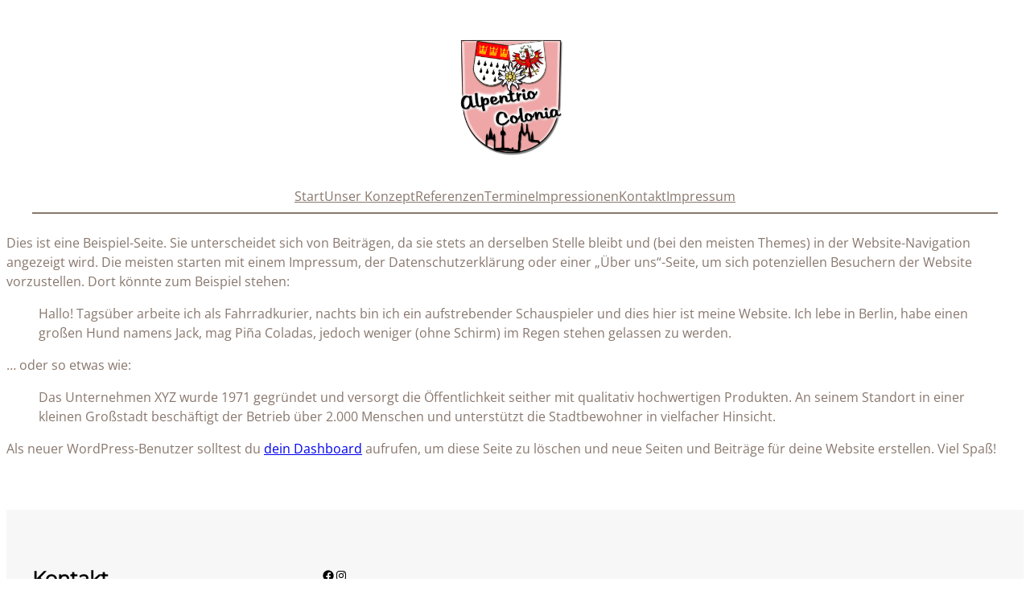

--- FILE ---
content_type: text/javascript
request_url: http://alpentrio-colonia.com/wp-content/themes/marenda/assets/js/marenda.js?ver=1.1.3
body_size: 460
content:
(function ($) {

    "use strict";
    /*------------------------------------------
        = BACK TO TOP BTN SETTING
    -------------------------------------------*/

    $("body").append("<a href='#' class='back-to-top'>&#8593;</a>");

    function toggleBackToTopBtn() {
        var amountScrolled = 1000;
        if ($(window).scrollTop() > amountScrolled) {
            $("a.back-to-top").fadeIn("slow");
        } else {
            $("a.back-to-top").fadeOut("slow");
        }
    }

    $(".back-to-top").on("click", function () {
        $("html,body").animate({
            scrollTop: 0
        }, 700);
        return false;
    })


    /*==========================================================================
     WHEN WINDOW SCROLL
     ==========================================================================*/
    $(window).on("scroll", function () {

        if ($(".site-header").length) {
            stickyMenu($('.site-header .navigation'), "sticky-on");
        }

        toggleBackToTopBtn();
    });

    new WOW().init();

})(window.jQuery);


--- FILE ---
content_type: text/javascript
request_url: http://alpentrio-colonia.com/wp-content/plugins/gutenberg-block-for-slick-slider//assets/js/custom.js?ver=1.1.3
body_size: 124
content:
(function ($) {

	$(".gb-for-slick-slider").not('.slick-initialized').slick();
	$(".wp-block-gb-for-slick-slider-slick-slider").not('.slick-initialized').slick();

})(window.jQuery);

